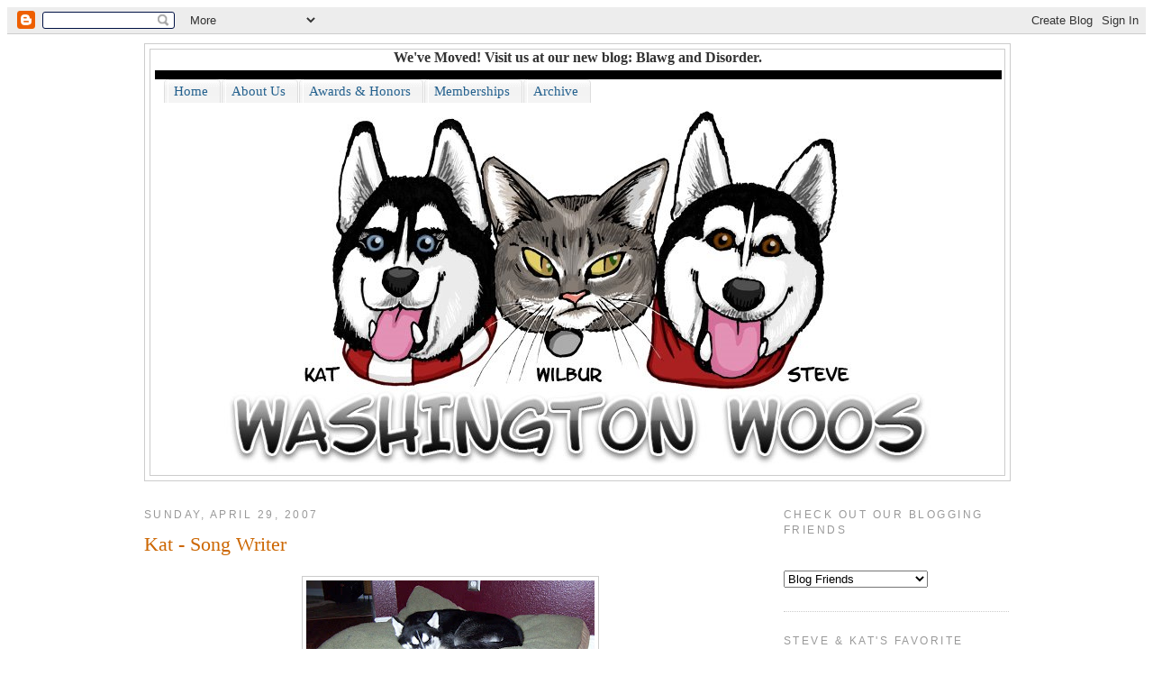

--- FILE ---
content_type: text/html; charset=UTF-8
request_url: https://stevekatwilbur.blogspot.com/2007/04/kat-song-writer.html
body_size: 16921
content:
<!DOCTYPE html>
<html dir='ltr' xmlns='http://www.w3.org/1999/xhtml' xmlns:b='http://www.google.com/2005/gml/b' xmlns:data='http://www.google.com/2005/gml/data' xmlns:expr='http://www.google.com/2005/gml/expr'>
<head>
<link href='https://www.blogger.com/static/v1/widgets/2944754296-widget_css_bundle.css' rel='stylesheet' type='text/css'/>
<meta content='text/html; charset=UTF-8' http-equiv='Content-Type'/>
<meta content='blogger' name='generator'/>
<link href='https://stevekatwilbur.blogspot.com/favicon.ico' rel='icon' type='image/x-icon'/>
<link href='http://stevekatwilbur.blogspot.com/2007/04/kat-song-writer.html' rel='canonical'/>
<link rel="alternate" type="application/atom+xml" title="Washington Woos - Atom" href="https://stevekatwilbur.blogspot.com/feeds/posts/default" />
<link rel="alternate" type="application/rss+xml" title="Washington Woos - RSS" href="https://stevekatwilbur.blogspot.com/feeds/posts/default?alt=rss" />
<link rel="service.post" type="application/atom+xml" title="Washington Woos - Atom" href="https://www.blogger.com/feeds/622644858556077133/posts/default" />

<link rel="alternate" type="application/atom+xml" title="Washington Woos - Atom" href="https://stevekatwilbur.blogspot.com/feeds/7220851280568111957/comments/default" />
<!--Can't find substitution for tag [blog.ieCssRetrofitLinks]-->
<link href='https://blogger.googleusercontent.com/img/b/R29vZ2xl/AVvXsEhT467thIhii9RADhCXgMbLsRh8VkHk89qdwSgg2UKfPDpBLChyphenhyphenhPbuA68us2UrG7bm7iOnTfc0o99P9cs1ZD9J-wZ_rXy7cdfVjpf2Tn6JxWINeQvzjOnnpUySLYpoGbYCfW7p1KzETv8/s320/100_1347_crop.JPG' rel='image_src'/>
<meta content='http://stevekatwilbur.blogspot.com/2007/04/kat-song-writer.html' property='og:url'/>
<meta content='Kat - Song Writer' property='og:title'/>
<meta content='Sometimes Mom and Dad put me in my kennel during the day on the weekends. That makes me really mad because weekends are supposed to be the t...' property='og:description'/>
<meta content='https://blogger.googleusercontent.com/img/b/R29vZ2xl/AVvXsEhT467thIhii9RADhCXgMbLsRh8VkHk89qdwSgg2UKfPDpBLChyphenhyphenhPbuA68us2UrG7bm7iOnTfc0o99P9cs1ZD9J-wZ_rXy7cdfVjpf2Tn6JxWINeQvzjOnnpUySLYpoGbYCfW7p1KzETv8/w1200-h630-p-k-no-nu/100_1347_crop.JPG' property='og:image'/>
<title>Washington Woos: Kat - Song Writer</title>
<style id='page-skin-1' type='text/css'><!--
/*
-----------------------------------------------
Blogger Template Style
Name:     Minima
Designer: Douglas Bowman
URL:      www.stopdesign.com
Date:     26 Feb 2004
Updated by: Blogger Team
----------------------------------------------- */
/* Variable definitions
====================
<Variable name="bgcolor" description="Page Background Color"
type="color" default="#fff">
<Variable name="textcolor" description="Text Color"
type="color" default="#333">
<Variable name="linkcolor" description="Link Color"
type="color" default="#58a">
<Variable name="pagetitlecolor" description="Blog Title Color"
type="color" default="#666">
<Variable name="descriptioncolor" description="Blog Description Color"
type="color" default="#999">
<Variable name="titlecolor" description="Post Title Color"
type="color" default="#c60">
<Variable name="bordercolor" description="Border Color"
type="color" default="#ccc">
<Variable name="sidebarcolor" description="Sidebar Title Color"
type="color" default="#999">
<Variable name="sidebartextcolor" description="Sidebar Text Color"
type="color" default="#666">
<Variable name="visitedlinkcolor" description="Visited Link Color"
type="color" default="#999">
<Variable name="bodyfont" description="Text Font"
type="font" default="normal normal 100% Georgia, Serif">
<Variable name="headerfont" description="Sidebar Title Font"
type="font"
default="normal normal 78% 'Trebuchet MS',Trebuchet,Arial,Verdana,Sans-serif">
<Variable name="pagetitlefont" description="Blog Title Font"
type="font"
default="normal normal 200% Georgia, Serif">
<Variable name="descriptionfont" description="Blog Description Font"
type="font"
default="normal normal 78% 'Trebuchet MS', Trebuchet, Arial, Verdana, Sans-serif">
<Variable name="postfooterfont" description="Post Footer Font"
type="font"
default="normal normal 78% 'Trebuchet MS', Trebuchet, Arial, Verdana, Sans-serif">
<Variable name="startSide" description="Side where text starts in blog language"
type="automatic" default="left">
<Variable name="endSide" description="Side where text ends in blog language"
type="automatic" default="right">
*/
<script type="text/javascript">
var gaJsHost = (("https:" == document.location.protocol) ? "https://ssl." : "http://www.");
document.write(unescape("%3Cscript src='" + gaJsHost + "google-analytics.com/ga.js' type='text/javascript'%3E%3C/script%3E"));
</script>
<script type="text/javascript">
try {
var pageTracker = _gat._getTracker("UA-15162781-1");
pageTracker._trackPageview();
} catch(err) {}</script>
/* Use this with templates/template-twocol.html */
body {
background:#ffffff;
margin:0;
color:#333333;
font:x-small Georgia Serif;
font-size/* */:/**/small;
font-size: /**/small;
text-align: center;
}
a:link {
color:#5588aa;
text-decoration:none;
}
a:visited {
color:#999999;
text-decoration:none;
}
a:hover {
color:#cc6600;
text-decoration:underline;
}
a img {
border-width:0;
}
/* Header
-----------------------------------------------
*/
#header-wrapper {
width:960px;
margin:0 auto 10px;
border:1px solid #cccccc;
}
#header-inner {
background-position: center;
margin-left: auto;
margin-right: auto;
}
#header {
margin: 5px;
border: 1px solid #cccccc;
text-align: center;
color:#333333;
}
#header h1 {
margin:5px 5px 0;
padding:15px 20px .25em;
line-height:1.2em;
text-transform:uppercase;
letter-spacing:.2em;
font: normal normal 200% Georgia, Serif;
}
#header a {
color:#333333;
text-decoration:none;
}
#header a:hover {
color:#333333;
}
#header .description {
margin:0 5px 5px;
padding:0 20px 15px;
max-width:700px;
text-transform:uppercase;
letter-spacing:.2em;
line-height: 1.4em;
font: normal normal 78% 'Trebuchet MS', Trebuchet, Arial, Verdana, Sans-serif;
color: #333333;
}
#header img {
margin-left: auto;
margin-right: auto;
}
/* Outer-Wrapper
----------------------------------------------- */
#outer-wrapper {
width: 960px;
margin:0 auto;
padding:10px;
text-align:left;
font: normal normal 100% Georgia, Serif;
}
#main-wrapper {
width: 680px;
float: left;
word-wrap: break-word; /* fix for long text breaking sidebar float in IE */
overflow: hidden;     /* fix for long non-text content breaking IE sidebar float */
}
#sidebar-wrapper {
width: 250px;
float: right;
word-wrap: break-word; /* fix for long text breaking sidebar float in IE */
overflow: hidden;      /* fix for long non-text content breaking IE sidebar float */
}
/* Headings
----------------------------------------------- */
h2 {
margin:1.5em 0 .75em;
font:normal normal 78% 'Trebuchet MS',Trebuchet,Arial,Verdana,Sans-serif;
line-height: 1.4em;
text-transform:uppercase;
letter-spacing:.2em;
color:#999999;
}
/* Posts
-----------------------------------------------
*/
h2.date-header {
margin:1.5em 0 .5em;
}
.post {
margin:.5em 0 1.5em;
border-bottom:1px dotted #cccccc;
padding-bottom:1.5em;
}
.post h3 {
margin:.25em 0 0;
padding:0 0 4px;
font-size:140%;
font-weight:normal;
line-height:1.4em;
color:#cc6600;
}
.post h3 a, .post h3 a:visited, .post h3 strong {
display:block;
text-decoration:none;
color:#cc6600;
font-weight:normal;
}
.post h3 strong, .post h3 a:hover {
color:#333333;
}
.post-body {
margin:0 0 .75em;
line-height:1.6em;
}
.post-body blockquote {
line-height:1.3em;
}
.post-footer {
margin: .75em 0;
color:#999999;
text-transform:uppercase;
letter-spacing:.1em;
font: normal normal 78% 'Trebuchet MS', Trebuchet, Arial, Verdana, Sans-serif;
line-height: 1.4em;
}
.comment-link {
margin-left:.6em;
}
.post img {
padding:4px;
border:1px solid #cccccc;
}
.post blockquote {
margin:1em 20px;
}
.post blockquote p {
margin:.75em 0;
}
/* Comments
----------------------------------------------- */
#comments h4 {
margin:1em 0;
font-weight: bold;
line-height: 1.4em;
text-transform:uppercase;
letter-spacing:.2em;
color: #999999;
}
#comments-block {
margin:1em 0 1.5em;
line-height:1.6em;
}
#comments-block .comment-author {
margin:.5em 0;
}
#comments-block .comment-body {
margin:.25em 0 0;
}
#comments-block .comment-footer {
margin:-.25em 0 2em;
line-height: 1.4em;
text-transform:uppercase;
letter-spacing:.1em;
}
#comments-block .comment-body p {
margin:0 0 .75em;
}
.deleted-comment {
font-style:italic;
color:gray;
}
#blog-pager-newer-link {
float: left;
}
#blog-pager-older-link {
float: right;
}
#blog-pager {
text-align: center;
}
.feed-links {
clear: both;
line-height: 2.5em;
}
/* Sidebar Content
----------------------------------------------- */
.sidebar {
color: #666666;
line-height: 1.5em;
}
.sidebar ul {
list-style:none;
margin:0 0 0;
padding:0 0 0;
}
.sidebar li {
margin:0;
padding-top:0;
padding-right:0;
padding-bottom:.25em;
padding-left:15px;
text-indent:-15px;
line-height:1.5em;
}
.sidebar .widget, .main .widget {
border-bottom:1px dotted #cccccc;
margin:0 0 1.5em;
padding:0 0 1.5em;
}
.main .Blog {
border-bottom-width: 0;
}
/* Profile
----------------------------------------------- */
.profile-img {
float: left;
margin-top: 0;
margin-right: 5px;
margin-bottom: 5px;
margin-left: 0;
padding: 4px;
border: 1px solid #cccccc;
}
.profile-data {
margin:0;
text-transform:uppercase;
letter-spacing:.1em;
font: normal normal 78% 'Trebuchet MS', Trebuchet, Arial, Verdana, Sans-serif;
color: #999999;
font-weight: bold;
line-height: 1.6em;
}
.profile-datablock {
margin:.5em 0 .5em;
}
.profile-textblock {
margin: 0.5em 0;
line-height: 1.6em;
}
.profile-link {
font: normal normal 78% 'Trebuchet MS', Trebuchet, Arial, Verdana, Sans-serif;
text-transform: uppercase;
letter-spacing: .1em;
}
/* Footer
----------------------------------------------- */
#footer {
width:660px;
clear:both;
margin:0 auto;
padding-top:15px;
line-height: 1.6em;
text-transform:uppercase;
letter-spacing:.1em;
text-align: center;
}

--></style>
<link href='https://www.blogger.com/dyn-css/authorization.css?targetBlogID=622644858556077133&amp;zx=1b44805c-31ec-4a1b-a770-7020d7aa470a' media='none' onload='if(media!=&#39;all&#39;)media=&#39;all&#39;' rel='stylesheet'/><noscript><link href='https://www.blogger.com/dyn-css/authorization.css?targetBlogID=622644858556077133&amp;zx=1b44805c-31ec-4a1b-a770-7020d7aa470a' rel='stylesheet'/></noscript>
<meta name='google-adsense-platform-account' content='ca-host-pub-1556223355139109'/>
<meta name='google-adsense-platform-domain' content='blogspot.com'/>

</head>
<body>
<div class='navbar section' id='navbar'><div class='widget Navbar' data-version='1' id='Navbar1'><script type="text/javascript">
    function setAttributeOnload(object, attribute, val) {
      if(window.addEventListener) {
        window.addEventListener('load',
          function(){ object[attribute] = val; }, false);
      } else {
        window.attachEvent('onload', function(){ object[attribute] = val; });
      }
    }
  </script>
<div id="navbar-iframe-container"></div>
<script type="text/javascript" src="https://apis.google.com/js/platform.js"></script>
<script type="text/javascript">
      gapi.load("gapi.iframes:gapi.iframes.style.bubble", function() {
        if (gapi.iframes && gapi.iframes.getContext) {
          gapi.iframes.getContext().openChild({
              url: 'https://www.blogger.com/navbar/622644858556077133?po\x3d7220851280568111957\x26origin\x3dhttps://stevekatwilbur.blogspot.com',
              where: document.getElementById("navbar-iframe-container"),
              id: "navbar-iframe"
          });
        }
      });
    </script><script type="text/javascript">
(function() {
var script = document.createElement('script');
script.type = 'text/javascript';
script.src = '//pagead2.googlesyndication.com/pagead/js/google_top_exp.js';
var head = document.getElementsByTagName('head')[0];
if (head) {
head.appendChild(script);
}})();
</script>
</div></div>
<div id='outer-wrapper'><div id='wrap2'>
<!-- skip links for text browsers -->
<span id='skiplinks' style='display:none;'>
<a href='#main'>skip to main </a> |
      <a href='#sidebar'>skip to sidebar</a>
</span>
<div id='header-wrapper'>
<div class='header section' id='header'><div class='widget Text' data-version='1' id='Text1'>
<div class='widget-content'>
<b>We've Moved! Visit us at our new blog: <a href="http://www.blawganddisorder.com/">Blawg and Disorder</a>.</b>
</div>
<div class='clear'></div>
</div><div class='widget HTML' data-version='1' id='HTML9'>
<div class='widget-content'>
<style type="text/css">
/*- Menu Tabs J--------------------------- */

    #tabsI {
      width:940px; 
      margin:5px 5px 0;
      background:#000;
      font-size:93%;
      line-height:normal;
      border-bottom:0px solid #24618E;
      }
    #tabsI ul {
      margin:0;
      padding:10px 10px 0 10px;
      list-style:none;
      }
    #tabsI li {
      display:inline;
      margin:0;
      padding:0;
      }
    #tabsI a {
      float:left;
      background:url(https://lh3.googleusercontent.com/blogger_img_proxy/AEn0k_sZaBOjIgpzk1oNv8YWYwTRakZQ_247zcTkZWjDwi0jJhPxAVKQ4D2BsHsrrn9Jy6q0T51ThDQk4Zl9u5KqVgTqEsTje-tNh-_SZJDYpCiGMY50Jucs6bnRIOY8dlyG39zesKwL0Qnb=s0-d) no-repeat left top;
      margin:0;
      padding:0 0 0 5px;
      text-decoration:none;
      }
    #tabsI a span {
      float:left;
      display:block;
      background:url(https://lh3.googleusercontent.com/blogger_img_proxy/AEn0k_vtYbJshqRU40vXIxvVkj_8xCcY8cUpddkgZ2LwYRnl8b-z64L5yujKRd0MNHKziDN6tFpM-9b1eZ9cZpLTBzKNKPGzSSRl5Q3TZzgM2x1uODzRoReybjLVRTnaPA2JXwgBaKeMA5wLGw=s0-d) no-repeat right top;
      padding:5px 15px 4px 6px;
      color:#24618E;
      }
    /* Commented Backslash Hack hides rule from IE5-Mac \*/
    #tabsI a span {float:none;}
    /* End IE5-Mac hack */
    #tabsI a:hover span {
      color:#FFF;
      }
    #tabsI a:hover {
      background-position:0% -42px;
      }
    #tabsI a:hover span {
      background-position:100% -42px;
      }
</style>
<div id="tabsI">
  <ul>
    <li><a href="http://stevekatwilbur.blogspot.com/" title="Home"><span>Home</span></a></li>
    <li><a href="http://stevekatwilbur.blogspot.com/2006/03/about-us.html" title="About Us"><span>About Us</span></a></li>
    <li><a href="http://stevekatwilbur.blogspot.com/2007/03/awards-and-honors.html" title="Awards & Honors"><span>Awards & Honors</span></a></li>
    <li><a href="http://stevekatwilbur.blogspot.com/2006/03/memberships.html" title="Memberships"><span>Memberships</span></a></li>
   <li><a href="http://stevekatwilbur.blogspot.com/2006/03/archive.html" title="Archive"><span>Archive</span></a></li>
  </ul>
</div>
</div>
<div class='clear'></div>
</div><div class='widget Header' data-version='1' id='Header1'>
<div id='header-inner'>
<a href='https://stevekatwilbur.blogspot.com/' style='display: block'>
<img alt="Washington Woos" height="413px; " id="Header1_headerimg" src="//3.bp.blogspot.com/_MiR7G7jlW7o/SdTKZa_r_3I/AAAAAAAACPk/HbFh8F-7Jrs/S960-R/woos-72+dpi.jpg" style="display: block" width="800px; ">
</a>
</div>
</div></div>
</div>
<div id='content-wrapper'>
<div id='crosscol-wrapper' style='text-align:center'>
<div class='crosscol no-items section' id='crosscol'></div>
</div>
<div id='main-wrapper'>
<div class='main section' id='main'><div class='widget Blog' data-version='1' id='Blog1'>
<div class='blog-posts hfeed'>

          <div class="date-outer">
        
<h2 class='date-header'><span>Sunday, April 29, 2007</span></h2>

          <div class="date-posts">
        
<div class='post-outer'>
<div class='post'>
<a name='7220851280568111957'></a>
<h3 class='post-title'>
<a href='https://stevekatwilbur.blogspot.com/2007/04/kat-song-writer.html'>Kat - Song Writer</a>
</h3>
<div class='post-header-line-1'></div>
<div class='post-body'>
<p><a href="https://blogger.googleusercontent.com/img/b/R29vZ2xl/AVvXsEhT467thIhii9RADhCXgMbLsRh8VkHk89qdwSgg2UKfPDpBLChyphenhyphenhPbuA68us2UrG7bm7iOnTfc0o99P9cs1ZD9J-wZ_rXy7cdfVjpf2Tn6JxWINeQvzjOnnpUySLYpoGbYCfW7p1KzETv8/s1600-h/100_1347_crop.JPG"><img alt="" border="0" id="BLOGGER_PHOTO_ID_5059035659558928178" src="https://blogger.googleusercontent.com/img/b/R29vZ2xl/AVvXsEhT467thIhii9RADhCXgMbLsRh8VkHk89qdwSgg2UKfPDpBLChyphenhyphenhPbuA68us2UrG7bm7iOnTfc0o99P9cs1ZD9J-wZ_rXy7cdfVjpf2Tn6JxWINeQvzjOnnpUySLYpoGbYCfW7p1KzETv8/s320/100_1347_crop.JPG" style="DISPLAY: block; MARGIN: 0px auto 10px; CURSOR: hand; TEXT-ALIGN: center" /></a><span style="font-family:georgia;">Sometimes Mom and Dad put me in my kennel during the day on the weekends. That makes me really mad because weekends are supposed to be the time they do nothing but what I want to do. I think when they say they are going to get groceries, they are actually doing other things that are fun, but they are doing them without me. Sometimes they leave the radio on for us to listen to while they are gone. On the radio, I heard this song by Carrie Underwood called "Before He Cheats". I thought it was a catchy tune, so I wrote my own song from inside my kennel about what I think Mom and Dad are doing and what <em>I</em> want to be doing in return. It's sung to the same music as the Carrie Underwood song.</span><br /><span style="font-family:georgia;"></span><br /><span style="font-family:georgia;">Kat</span><br /><span style="font-family:georgia;"></span><br /><br /><div align="center"><em><strong><span style="font-family:georgia;">Before They Leave</span></strong></em></div><div align="center"><em><span style="font-family:georgia;">By Katherine Olivia "Kat"</span></em></div><div align="center"> </div><div align="center"><span style="font-family:georgia;">Right now they&#8217;re probably at the movies</span></div><div align="center"><span style="font-family:georgia;">eating popcorn and not thinking of me.</span></div><div align="center"><span style="font-family:georgia;">Right now they&#8217;re probably shopping at Best Buy,</span></div><div align="center"><span style="font-family:georgia;">Instead of buying me treats at the really cool PetsMart.</span></div><div align="center"><span style="font-family:georgia;">Right now, they&#8217;re probably thinking how much I must love resting in my kennel,</span></div><div align="center"><span style="font-family:georgia;">but they don't know...</span></div><div align="center"></div><div align="center"><span style="font-family:georgia;"></span></div><div align="center"></div><div><br /></div><div align="center"><span style="font-family:georgia;">I stuck my paw out through the bars of that crappy little kennel they left me in,</span></div><div align="center"><span style="font-family:georgia;">opened the latch and began to show my thanks...</span></div><div align="center"><span style="font-family:georgia;">I jumped on their bed and relieved myself,</span></div><div align="center"><span style="font-family:georgia;">Chased the cat all around the house...</span></div><div align="center"><span style="font-family:georgia;">maybe next time they'll think before they leave.</span></div><div><br /></div><div align="center"></div><div align="center"><span style="font-family:georgia;"></span></div><div align="center"></div><div align="center"><span style="font-family:georgia;">Right now, they're probably in the drive-thru,</span></div><div align="center"><span style="font-family:georgia;">ordering a combo at that Chick-Fil-A place,</span></div><div align="center"><span style="font-family:georgia;">Right now, they&#8217;re probably thinking "Bike ride"</span></div><div align="center"><span style="font-family:georgia;">But never mind, because they&#8217;re too tired and lazy,</span></div><div align="center"><span style="font-family:georgia;">Right now, they could have taken me to day camp</span></div><div align="center"><span style="font-family:georgia;">Instead of leaving me at home to go crazy..</span></div><div align="center"><span style="font-family:georgia;">And they don't know...</span></div><div align="center"></div><div align="center"><span style="font-family:georgia;"></span></div><div align="center"></div><div><br /></div><div align="center"><span style="font-family:georgia;">I dug my paws into the dirt of their pretty little well-kept green backyard,</span></div><div align="center"><span style="font-family:georgia;">carved my name into their leather couch...</span></div><div align="center"><span style="font-family:georgia;">I left big, stinky piles throughout the house,</span></div><div align="center"><span style="font-family:georgia;">chewed holes in all their shoes...</span></div><div align="center"><span style="font-family:georgia;">maybe next time they'll think before they leave.</span></div><div><br /></div><div align="center"></div><div align="center"><span style="font-family:georgia;"></span></div><div align="center"></div><div align="center"><span style="font-family:georgia;">I might've saved a little trouble for the next pup,</span></div><div align="center"><span style="font-family:georgia;">cause the next time that they leave...</span></div><div align="center"><span style="font-family:georgia;">Oh you know they won&#8217;t forget me!</span></div><div align="center"><span style="font-family:georgia;">No, no... Not me...</span></div><div align="center"></div><div align="center"><span style="font-family:georgia;"></span></div><div align="center"></div><div><br /></div><div align="center"><span style="font-family:georgia;">I stuffed my face into the trash hidden in pantry because of me,</span></div><div align="center"><span style="font-family:georgia;">Spread it all over the living room...</span></div><div align="center"><span style="font-family:georgia;">I dumped the dog food all over the floor,</span></div><div align="center"><span style="font-family:georgia;">then clawed up the door...</span></div><div align="center"><span style="font-family:georgia;">maybe next time they'll think before they leave.</span></div><div align="center"><span style="font-family:georgia;">Woo... Maybe next time they'll think... to take me please...</span></div><div align="center"></div><div align="center"><br /><span style="font-family:georgia;">woooo... take me please...</span></div><div align="center"><span style="font-family:georgia;">wooooo.</span></div></p>
<div style='clear: both;'></div>
</div>
<div class='post-footer'>
<p class='post-footer-line post-footer-line-1'><span class='post-author'>
Posted by
Steve, Kat, &amp; Wilbur
</span>
<span class='post-timestamp'>
at
<a class='timestamp-link' href='https://stevekatwilbur.blogspot.com/2007/04/kat-song-writer.html' title='permanent link'>6:51&#8239;PM</a>
</span>
<span class='post-comment-link'>
</span>
<span class='post-icons'>
<span class='item-action'>
<a href='https://www.blogger.com/email-post/622644858556077133/7220851280568111957' title='Email Post'>
<span class='email-post-icon'>&#160;</span>
</a>
</span>
<span class='item-control blog-admin pid-417378655'>
<a href='https://www.blogger.com/post-edit.g?blogID=622644858556077133&postID=7220851280568111957&from=pencil' title='Edit Post'>
<img alt='' class='icon-action' height='18' src='https://resources.blogblog.com/img/icon18_edit_allbkg.gif' width='18'/>
</a>
</span>
</span>
</p>
<p class='post-footer-line post-footer-line-2'><span class='post-labels'>
</span>
</p>
<p class='post-footer-line post-footer-line-3'></p>
</div>
</div>
<div class='comments' id='comments'>
<a name='comments'></a>
<h4>8 comments:</h4>
<div id='Blog1_comments-block-wrapper'>
<dl class='avatar-comment-indent' id='comments-block'>
<dt class='comment-author ' id='c2469058270955482451'>
<a name='c2469058270955482451'></a>
<div class="avatar-image-container vcard"><span dir="ltr"><a href="https://www.blogger.com/profile/17797439400411995625" target="" rel="nofollow" onclick="" class="avatar-hovercard" id="av-2469058270955482451-17797439400411995625"><img src="https://resources.blogblog.com/img/blank.gif" width="35" height="35" class="delayLoad" style="display: none;" longdesc="//4.bp.blogspot.com/_Bqivle85MiQ/SXqefHfjhbI/AAAAAAAAAD4/KCFRuTGlpEQ/S45-s35/Thorlyingonmyfoot.jpg" alt="" title="Thor">

<noscript><img src="//4.bp.blogspot.com/_Bqivle85MiQ/SXqefHfjhbI/AAAAAAAAAD4/KCFRuTGlpEQ/S45-s35/Thorlyingonmyfoot.jpg" width="35" height="35" class="photo" alt=""></noscript></a></span></div>
<a href='https://www.blogger.com/profile/17797439400411995625' rel='nofollow'>Thor</a>
said...
</dt>
<dd class='comment-body' id='Blog1_cmt-2469058270955482451'>
<p>
Great song, Kat! My mom likes the Carrie Underwood version, but I think yours is ever so much better! They should have an American Idol for us!
</p>
</dd>
<dd class='comment-footer'>
<span class='comment-timestamp'>
<a href='https://stevekatwilbur.blogspot.com/2007/04/kat-song-writer.html?showComment=1177914480000#c2469058270955482451' title='comment permalink'>
April 29, 2007 at 11:28:00&#8239;PM PDT
</a>
<span class='item-control blog-admin pid-2051677586'>
<a class='comment-delete' href='https://www.blogger.com/comment/delete/622644858556077133/2469058270955482451' title='Delete Comment'>
<img src='https://resources.blogblog.com/img/icon_delete13.gif'/>
</a>
</span>
</span>
</dd>
<dt class='comment-author ' id='c907670816185500956'>
<a name='c907670816185500956'></a>
<div class="avatar-image-container avatar-stock"><span dir="ltr"><img src="//resources.blogblog.com/img/blank.gif" width="35" height="35" alt="" title="Anonymous">

</span></div>
Anonymous
said...
</dt>
<dd class='comment-body' id='Blog1_cmt-907670816185500956'>
<p>
ha roo ha roo ha roo --- I am really rolling all over the floor laughing my butt off!  Kat, you are so DARN talented!!!  I just love it :)<BR/>Hugs, Sitka<BR/><BR/>P.S.  Mom helped me make some of those yummie cookies that you sent to me.  WHEW!  They are awesome!  I am totally hooked!
</p>
</dd>
<dd class='comment-footer'>
<span class='comment-timestamp'>
<a href='https://stevekatwilbur.blogspot.com/2007/04/kat-song-writer.html?showComment=1177937940000#c907670816185500956' title='comment permalink'>
April 30, 2007 at 5:59:00&#8239;AM PDT
</a>
<span class='item-control blog-admin pid-1726853074'>
<a class='comment-delete' href='https://www.blogger.com/comment/delete/622644858556077133/907670816185500956' title='Delete Comment'>
<img src='https://resources.blogblog.com/img/icon_delete13.gif'/>
</a>
</span>
</span>
</dd>
<dt class='comment-author ' id='c7964882505177858438'>
<a name='c7964882505177858438'></a>
<div class="avatar-image-container vcard"><span dir="ltr"><a href="https://www.blogger.com/profile/02323441265904949898" target="" rel="nofollow" onclick="" class="avatar-hovercard" id="av-7964882505177858438-02323441265904949898"><img src="https://resources.blogblog.com/img/blank.gif" width="35" height="35" class="delayLoad" style="display: none;" longdesc="//blogger.googleusercontent.com/img/b/R29vZ2xl/AVvXsEhq0FvpgdmKltLWVXEedv11bvcRu3WdSI29JstVKm6_G9AC3Cs-Gv0gHPgI7dCnE3F_r9p-hw-CNhSSVYi2ysqy7PXe6gaySuBPkJre_s3y4phJhtzc_aePTuZY42goZA/s45-c/009.JPG" alt="" title="Sooky">

<noscript><img src="//blogger.googleusercontent.com/img/b/R29vZ2xl/AVvXsEhq0FvpgdmKltLWVXEedv11bvcRu3WdSI29JstVKm6_G9AC3Cs-Gv0gHPgI7dCnE3F_r9p-hw-CNhSSVYi2ysqy7PXe6gaySuBPkJre_s3y4phJhtzc_aePTuZY42goZA/s45-c/009.JPG" width="35" height="35" class="photo" alt=""></noscript></a></span></div>
<a href='https://www.blogger.com/profile/02323441265904949898' rel='nofollow'>Sooky</a>
said...
</dt>
<dd class='comment-body' id='Blog1_cmt-7964882505177858438'>
<p>
That is a great song Kat, I like your version much better. Hope they don't forget you next time they leave.<BR/>Sooky
</p>
</dd>
<dd class='comment-footer'>
<span class='comment-timestamp'>
<a href='https://stevekatwilbur.blogspot.com/2007/04/kat-song-writer.html?showComment=1177941540000#c7964882505177858438' title='comment permalink'>
April 30, 2007 at 6:59:00&#8239;AM PDT
</a>
<span class='item-control blog-admin pid-1703821148'>
<a class='comment-delete' href='https://www.blogger.com/comment/delete/622644858556077133/7964882505177858438' title='Delete Comment'>
<img src='https://resources.blogblog.com/img/icon_delete13.gif'/>
</a>
</span>
</span>
</dd>
<dt class='comment-author ' id='c5754027103552241160'>
<a name='c5754027103552241160'></a>
<div class="avatar-image-container vcard"><span dir="ltr"><a href="https://www.blogger.com/profile/00619400966250336526" target="" rel="nofollow" onclick="" class="avatar-hovercard" id="av-5754027103552241160-00619400966250336526"><img src="https://resources.blogblog.com/img/blank.gif" width="35" height="35" class="delayLoad" style="display: none;" longdesc="//1.bp.blogspot.com/_aoJNkRtN_E4/SXpnMST7ZVI/AAAAAAAAA0M/hpdgGnVs6_M/S45-s35/gse_multipart6946.jpg" alt="" title="Marley">

<noscript><img src="//1.bp.blogspot.com/_aoJNkRtN_E4/SXpnMST7ZVI/AAAAAAAAA0M/hpdgGnVs6_M/S45-s35/gse_multipart6946.jpg" width="35" height="35" class="photo" alt=""></noscript></a></span></div>
<a href='https://www.blogger.com/profile/00619400966250336526' rel='nofollow'>Marley</a>
said...
</dt>
<dd class='comment-body' id='Blog1_cmt-5754027103552241160'>
<p>
Kat, I'm going to print that song out and post it to the stupid humans' magic cold box.  It really speaks to my heart!  You are so talented!
</p>
</dd>
<dd class='comment-footer'>
<span class='comment-timestamp'>
<a href='https://stevekatwilbur.blogspot.com/2007/04/kat-song-writer.html?showComment=1177962780000#c5754027103552241160' title='comment permalink'>
April 30, 2007 at 12:53:00&#8239;PM PDT
</a>
<span class='item-control blog-admin pid-286875142'>
<a class='comment-delete' href='https://www.blogger.com/comment/delete/622644858556077133/5754027103552241160' title='Delete Comment'>
<img src='https://resources.blogblog.com/img/icon_delete13.gif'/>
</a>
</span>
</span>
</dd>
<dt class='comment-author ' id='c3504589684988464728'>
<a name='c3504589684988464728'></a>
<div class="avatar-image-container vcard"><span dir="ltr"><a href="https://www.blogger.com/profile/09021828658299037935" target="" rel="nofollow" onclick="" class="avatar-hovercard" id="av-3504589684988464728-09021828658299037935"><img src="https://resources.blogblog.com/img/blank.gif" width="35" height="35" class="delayLoad" style="display: none;" longdesc="//blogger.googleusercontent.com/img/b/R29vZ2xl/AVvXsEj9i2-p5pxH-s7fF__IFw0qP0chkJqvqbLplGXd2puCqJ2OOTwmuW-tKUwqsGUohLuiwdEwqf8af_OF1W3-HOmCJAnRS0_qjMhdwh7ryUH_awnhiwGc6sn8SsAe0eh_0Q/s45-c/daily-echo-blacksquare-logo.jpg" alt="" title="The Daily Echo">

<noscript><img src="//blogger.googleusercontent.com/img/b/R29vZ2xl/AVvXsEj9i2-p5pxH-s7fF__IFw0qP0chkJqvqbLplGXd2puCqJ2OOTwmuW-tKUwqsGUohLuiwdEwqf8af_OF1W3-HOmCJAnRS0_qjMhdwh7ryUH_awnhiwGc6sn8SsAe0eh_0Q/s45-c/daily-echo-blacksquare-logo.jpg" width="35" height="35" class="photo" alt=""></noscript></a></span></div>
<a href='https://www.blogger.com/profile/09021828658299037935' rel='nofollow'>The Daily Echo</a>
said...
</dt>
<dd class='comment-body' id='Blog1_cmt-3504589684988464728'>
<p>
Oh Kat! You're very talented!  You need an agent. I like your poofy bed.<BR/><BR/>                ECHO
</p>
</dd>
<dd class='comment-footer'>
<span class='comment-timestamp'>
<a href='https://stevekatwilbur.blogspot.com/2007/04/kat-song-writer.html?showComment=1177970640000#c3504589684988464728' title='comment permalink'>
April 30, 2007 at 3:04:00&#8239;PM PDT
</a>
<span class='item-control blog-admin pid-29937650'>
<a class='comment-delete' href='https://www.blogger.com/comment/delete/622644858556077133/3504589684988464728' title='Delete Comment'>
<img src='https://resources.blogblog.com/img/icon_delete13.gif'/>
</a>
</span>
</span>
</dd>
<dt class='comment-author ' id='c3478872192642976432'>
<a name='c3478872192642976432'></a>
<div class="avatar-image-container vcard"><span dir="ltr"><a href="https://www.blogger.com/profile/13669150640211277224" target="" rel="nofollow" onclick="" class="avatar-hovercard" id="av-3478872192642976432-13669150640211277224"><img src="https://resources.blogblog.com/img/blank.gif" width="35" height="35" class="delayLoad" style="display: none;" longdesc="//3.bp.blogspot.com/_BqUOMlbUZ8I/SfTdNT-TmHI/AAAAAAAACBg/l-S_xmbwZe0/S45-s35/KH%2Bxmas.JPG" alt="" title="Khady Lynn">

<noscript><img src="//3.bp.blogspot.com/_BqUOMlbUZ8I/SfTdNT-TmHI/AAAAAAAACBg/l-S_xmbwZe0/S45-s35/KH%2Bxmas.JPG" width="35" height="35" class="photo" alt=""></noscript></a></span></div>
<a href='https://www.blogger.com/profile/13669150640211277224' rel='nofollow'>Khady Lynn</a>
said...
</dt>
<dd class='comment-body' id='Blog1_cmt-3478872192642976432'>
<p>
Wow!  Great version!  I smell a grammy cracker award!<BR/><BR/>Holly
</p>
</dd>
<dd class='comment-footer'>
<span class='comment-timestamp'>
<a href='https://stevekatwilbur.blogspot.com/2007/04/kat-song-writer.html?showComment=1177989000000#c3478872192642976432' title='comment permalink'>
April 30, 2007 at 8:10:00&#8239;PM PDT
</a>
<span class='item-control blog-admin pid-646717041'>
<a class='comment-delete' href='https://www.blogger.com/comment/delete/622644858556077133/3478872192642976432' title='Delete Comment'>
<img src='https://resources.blogblog.com/img/icon_delete13.gif'/>
</a>
</span>
</span>
</dd>
<dt class='comment-author ' id='c1351076290450615613'>
<a name='c1351076290450615613'></a>
<div class="avatar-image-container vcard"><span dir="ltr"><a href="https://www.blogger.com/profile/09434217633545354915" target="" rel="nofollow" onclick="" class="avatar-hovercard" id="av-1351076290450615613-09434217633545354915"><img src="https://resources.blogblog.com/img/blank.gif" width="35" height="35" class="delayLoad" style="display: none;" longdesc="//blogger.googleusercontent.com/img/b/R29vZ2xl/AVvXsEgQNCEiOnZzCE1JnrInbDOvgfC3PGrPgp7V84y5NDgQF93dU_x4ZetJPFnEbvlSO0F-hIwUB3DaeyjJhRGATK9qkV7RhPd_EcnuOhta7Dci8qTy0AVTu_04K6swM8qbvw/s45-c/samlarger.jpg" alt="" title="Lisa">

<noscript><img src="//blogger.googleusercontent.com/img/b/R29vZ2xl/AVvXsEgQNCEiOnZzCE1JnrInbDOvgfC3PGrPgp7V84y5NDgQF93dU_x4ZetJPFnEbvlSO0F-hIwUB3DaeyjJhRGATK9qkV7RhPd_EcnuOhta7Dci8qTy0AVTu_04K6swM8qbvw/s45-c/samlarger.jpg" width="35" height="35" class="photo" alt=""></noscript></a></span></div>
<a href='https://www.blogger.com/profile/09434217633545354915' rel='nofollow'>Lisa</a>
said...
</dt>
<dd class='comment-body' id='Blog1_cmt-1351076290450615613'>
<p>
I heard Carrie's version on the radio this morning and thought of you, Kat.  I like your version better.
</p>
</dd>
<dd class='comment-footer'>
<span class='comment-timestamp'>
<a href='https://stevekatwilbur.blogspot.com/2007/04/kat-song-writer.html?showComment=1178074920000#c1351076290450615613' title='comment permalink'>
May 1, 2007 at 8:02:00&#8239;PM PDT
</a>
<span class='item-control blog-admin pid-238840782'>
<a class='comment-delete' href='https://www.blogger.com/comment/delete/622644858556077133/1351076290450615613' title='Delete Comment'>
<img src='https://resources.blogblog.com/img/icon_delete13.gif'/>
</a>
</span>
</span>
</dd>
<dt class='comment-author ' id='c776387002129820589'>
<a name='c776387002129820589'></a>
<div class="avatar-image-container vcard"><span dir="ltr"><a href="https://www.blogger.com/profile/12430214230146328389" target="" rel="nofollow" onclick="" class="avatar-hovercard" id="av-776387002129820589-12430214230146328389"><img src="https://resources.blogblog.com/img/blank.gif" width="35" height="35" class="delayLoad" style="display: none;" longdesc="//blogger.googleusercontent.com/img/b/R29vZ2xl/AVvXsEge3I6ctx5dw_5wwGHR9Dey17dIXKpYhuNOE-kkM2_ZZjfJpoBroZGMNDv6TwMOma1N4-lU0nYaW_Z2TBNtv7QADAZQzSqJ4MIdbujUNZZr1ElvC53HD5EHxfcsI36WEA/s45-c/IMG_5751MagsRagnar.jpeg" alt="" title="The Army of Four">

<noscript><img src="//blogger.googleusercontent.com/img/b/R29vZ2xl/AVvXsEge3I6ctx5dw_5wwGHR9Dey17dIXKpYhuNOE-kkM2_ZZjfJpoBroZGMNDv6TwMOma1N4-lU0nYaW_Z2TBNtv7QADAZQzSqJ4MIdbujUNZZr1ElvC53HD5EHxfcsI36WEA/s45-c/IMG_5751MagsRagnar.jpeg" width="35" height="35" class="photo" alt=""></noscript></a></span></div>
<a href='https://www.blogger.com/profile/12430214230146328389' rel='nofollow'>The Army of Four</a>
said...
</dt>
<dd class='comment-body' id='Blog1_cmt-776387002129820589'>
<p>
Kat, you are one TALENTED pup!  I love this song. I've never heard that biped's version, but yours is PERFECT!!!!  <BR/>Luv,<BR/>Dave
</p>
</dd>
<dd class='comment-footer'>
<span class='comment-timestamp'>
<a href='https://stevekatwilbur.blogspot.com/2007/04/kat-song-writer.html?showComment=1178151600000#c776387002129820589' title='comment permalink'>
May 2, 2007 at 5:20:00&#8239;PM PDT
</a>
<span class='item-control blog-admin pid-1597957983'>
<a class='comment-delete' href='https://www.blogger.com/comment/delete/622644858556077133/776387002129820589' title='Delete Comment'>
<img src='https://resources.blogblog.com/img/icon_delete13.gif'/>
</a>
</span>
</span>
</dd>
</dl>
</div>
<p class='comment-footer'>
<a href='https://www.blogger.com/comment/fullpage/post/622644858556077133/7220851280568111957' onclick='javascript:window.open(this.href, "bloggerPopup", "toolbar=0,location=0,statusbar=1,menubar=0,scrollbars=yes,width=640,height=500"); return false;'>Post a Comment</a>
</p>
</div>
</div>

        </div></div>
      
</div>
<div class='blog-pager' id='blog-pager'>
<span id='blog-pager-newer-link'>
<a class='blog-pager-newer-link' href='https://stevekatwilbur.blogspot.com/2007/05/easy-cheese.html' id='Blog1_blog-pager-newer-link' title='Newer Post'>Newer Post</a>
</span>
<span id='blog-pager-older-link'>
<a class='blog-pager-older-link' href='https://stevekatwilbur.blogspot.com/2007/04/hound-dog-hustle.html' id='Blog1_blog-pager-older-link' title='Older Post'>Older Post</a>
</span>
<a class='home-link' href='https://stevekatwilbur.blogspot.com/'>Home</a>
</div>
<div class='clear'></div>
<div class='post-feeds'>
<div class='feed-links'>
Subscribe to:
<a class='feed-link' href='https://stevekatwilbur.blogspot.com/feeds/7220851280568111957/comments/default' target='_blank' type='application/atom+xml'>Post Comments (Atom)</a>
</div>
</div>
</div></div>
</div>
<div id='sidebar-wrapper'>
<div class='sidebar section' id='sidebar'><div class='widget HTML' data-version='1' id='HTML1'>
<h2 class='title'>Check Out Our Blogging Friends</h2>
<div class='widget-content'>
<div class="widget-content"><br/><select onchange="window.open(this.options[this.selectedIndex].value,'_blank')" style="width: 160px;" name="menu" size="1"><option selected="selected" value="0"/>   Blog Friends <br/><option value="http://quincyandtristin.blogspot.com"/>A day in the life of a Mud Monster an a DWB<option value="http://indyscorner.blogspot.com/"/>A Husky's Life<br/><option value="http://ahuskyslifeforus.blogspot.com"/>A Husky's Life For Us<br/><option value="http://sibespot.blogspot.com"/>A Siberian View of the 'Verse<option value="http://tehyathebabydog.blogspot.com"/>Adventures of Tehya<option value="http://flurryandaja.blogspot.com"/>Adventures of Thunderbutt and Leadfoot<option value="http://altheasblog.blogspot.com"/>Althea's Blog<option value="http://armyoffourdigest.blogspot.com"/>Army of Four Digest<option value="http://bewarethebamonster.blogspot.com"/>Beware the Bamonster<option value="http://biloxisbluenomore.blogspot.com"/>Biloxi's Blue No More<option value="http://fivehappyhounds.blogspot.com"/>Brat Pack<option value="http://bumpasshounds.blogspot.com"/>Bumpass Hounds<option value="http://thechronicleofwoos.blogspot.com"/>Chronicle of Woos<option value="http://thekholwooadokrew.blogspot.com"/>Colorado Crew<option value="http://sscyber-sibes.blogspot.com"/>"Cyber-Sibes" Star and Jack...adventures in cyber-space<option value="http://cybersibes.blogspot.com"/>Cybersibes<option value="http://dazulsibes.blogspot.com"/>D'Azul Siberians<option value="http://dailyecho.blogspot.com"/>Daily Echo<option value="http://ferndoggle.blogspot.com"/>Dogs of Jackman Ave<option value="http://dogging-it.blogspot.com"/>Dogging It<option value="http://blog.dustydoodlesreporting.com"/>Dusty Doodles Reporting<option value="http://tashaeva.blogspot.com"/>Evalution<option value="http://forgetsitandstay.blogspot.com"/>Forget sit and stay<option value="http://gotchocolatemad.blogspot.com"/>GOT CHOCOLATE?<option value="http://hollyshouse5.blogspot.com"/>Holly's House<option value="http://howlinghope.blogspot.com"/>Hope Diaries<option value="http://siberianhuskymonster.blogspot.com"/>Howls of Diefenbaker, Future World Dominator<option value="http://hufflemawson.blogspot.com"/>Huffle Mawson, Explorer Cat<option value="http://huskydogblog.blogspot.com"/>Husky Dog Blog<option value="http://huskiesdomain.blogspot.com"/>Huskies Domain<option value="http://fofoworld.blogspot.com"/>It's a Fo Fo'd World Out There<option value="http://itsasibeslife.blogspot.com"/>It's a Sibe's Life<option value="http://jillscreatures.blogspot.com"/>Jill's Creatures<option value="http://kaylamaebe.blogspot.com"/>Kayla K and Maebe Baebe's World<option value="http://kapppack.blogspot.com"/>Kapp Pack<option value="http://kelseyandsmokey.blogspot.com"/>Kelsey and Smokey<option value="http://khyraskhorner.blogspot.com"/>Khyra's Khorner - Khome On By!<option value="http://macie-malechai.blogspot.com"/>Macie-Malechai<option value="http://themagicsleighdogs.blogspot.com"/>Magickal Tails<option value="http://marlsincharge.blogspot.com"/>Marls in Charge!<option value="http://piratemaverick.blogspot.com"/>Maverick The Pirate<option value="http://mayamariewindow.blogspot.com"/>MayaMarie-The Husky in the Window and her Sisters<option value="http://meeshkaworld.blogspot.com/"/>Meeshka's World<option value="http://grammiesk9s.blogspot.com"/>Moco Online<option value="http://moondancehuskiessleddogteam.blogspot.com"/>Moondance Huskies Sled Dog Team<option value="http://www.thethunderingherd.com/news"/>News of The Thundering Herd<option value="http://www.nwridgeback.com"/>NW Ridgeback<option value="http://outwithari.blogspot.com"/>Out With Ari: Life as a Canine Naturalist<option value="http://theozzball.blogspot.com"/>Ozzball-or Ozzie<option value="http://koovamyalovestory.blogspot.com"/>Painter Pack<option value="http://peanuts-thoughts.blogspot.com"/>Peanut's Thoughts<option value="http://princessshyla.blogspot.com"/>Princess Shyla<option value="http://puppyroyale.blogspot.com"/>Puppy Royale<option value="http://redsibesrule.blogspot.com"/>Red Sibes Rule<option value="http://gsdlife.blogspot.com"/>RockStar and Company<option value="http://sashaville.blogspot.com"/>Sashaville<option value="http://secretschnoodle.blogspot.com"/>Secret Schnoodle<option value="http://macondawgswife.blogspot.com"/>Sitka and Tia's Blawg<option value="http://maddoxtexas.blogspot.com"/>Sixteen White Paws<option value="http://sookyandrocky.blogspot.com"/>Sooky's Blog<option value="http://storyofhero.blogspot.com"/>Story of Hero<option value="http://bisbetica-denise.blogspot.com"/>Stoutino Inn & Foster Kennel<option value="http://summitthesuperblogginmal.blogspot.com"/>Summit the Super Bloggin' Mal<option value="http://teamhusky-princesummer.blogspot.com"/>Team Husky<option value="http://oceannstarz.blogspot.com"/>This Other Eden<option value="http://togothedog.blogspot.com"/>Togo the Dog<option value="http://wanderingspiritskennels.blogspot.com"/>Wandering Spirits Kennels<option value="http://www.waterdancedream.com"/>Waterdance<option value="http://furx4.blogspot.com"/>Webb Ranch<option value="http://koda06.blogspot.com"/>Wolf Howl<option value="http://sleddoggin.com/blogs/wolfmoonsleddog"/>Wolf Moon Dogsledding<option value="http://woosneighs-marlene.blogspot.com"/>Woos & Neighs - The Mullin Clan<option value="http://worldofturbo.blogspot.com"/>World of Turbo</select></div>
</div>
<div class='clear'></div>
</div><div class='widget HTML' data-version='1' id='HTML7'>
<h2 class='title'>Steve &amp; Kat&#39;s favorite treats:</h2>
<div class='widget-content'>
<a 
href="http://www.happyheartsdogcookies.com/home"><img border="0" alt="Happy Hearts Dog Cookies" src="https://lh3.googleusercontent.com/blogger_img_proxy/AEn0k_svUzLAcEIYm0_yQCs-UUUw-uPaN56YqIKDRyRNcRllzT-4R2P6AW6QVOc5W7OaQrJeyNQYYr0V7fTnW4WEYM_Mn9p3PyrcefWvLqwMpi2NlBzTPrggT3a-4CJrEDgh6YmfHg=s0-d"></a>
</div>
<div class='clear'></div>
</div><div class='widget HTML' data-version='1' id='HTML6'>
<h2 class='title'>Click the link to learn about our copyright restrictions</h2>
<div class='widget-content'>
<a href="http://www.dogswithblogs.com.au/copyrestrictions.htm">
<img alt="Copy Restriction" src="https://lh3.googleusercontent.com/blogger_img_proxy/AEn0k_ssIlCEvDnTTxpsYCYthT9uq7rG0ArGJnD3X4h522_uY6kmHbveSKe9TtFCakRbnaJB5iP-nx6qXox4FdvLi3AmMrJcmqCJ6OYWGwlrs7IoVoY=s0-d"></a>
</div>
<div class='clear'></div>
</div><div class='widget HTML' data-version='1' id='HTML10'>
<h2 class='title'>Dogs with Blogs News</h2>
<div class='widget-content'>
<object allownetworking="all" allowscriptaccess="always" allowfullscreen="true" type="application/x-shockwave-flash" id="" codebase="http://fpdownload.macromedia.com/pub/shockwave/cabs/flash/swflash.cab#version=7,0,0,0" width="200" height="318" align="middle" data="http://downloads.thespringbox.com/web/wrapper.php?file=RSS Reader.sbw"><param name="movie" value="//downloads.thespringbox.com/web/wrapper.php?file=RSS+Reader.sbw"><param name="flashvars" value="param=http%3A%2F%2Ffeeds.feedburner.com%2Fdwbnews&amp;param_style_borderColor=000000&amp;param_style_brandUrl=&amp;memberId=thespringbox" /><param name="quality" value="high" /><param name="wmode" value="transparent" /><param name="allowNetworking" value="all" /><param name="allowScriptAccess" value="always" /><param name="allowFullScreen" value="true" /><param name="bgColor" value="0x000000" /><embed bgcolor="0x000000" allownetworking="all" allowfullscreen="true" allowscriptaccess="always" src="//downloads.thespringbox.com/web/wrapper.php?file=RSS+Reader.sbw" flashvars="param=http%3A%2F%2Ffeeds.feedburner.com%2Fdwbnews&amp;param_style_borderColor=000000&amp;param_style_brandUrl=&amp;memberId=thespringbox" quality="high" wmode="transparent" width="200" height="318" align="middle" type="application/x-shockwave-flash" pluginspage="http://www.macromedia.com/go/getflashplayer"></embed></object><div style="font:11px/12px arial;width:200px;margin-top:2px;"><a href="http://www.springwidgets.com/widgetize/23/?param=http%3A%2F%2Ffeeds.feedburner.com%2Fdwbnews&amp;param_style_borderColor=000000&amp;param_style_brandUrl=&amp;width=200&height=318" target="_blank">Get this widget!</a></div>
</div>
<div class='clear'></div>
</div><div class='widget HTML' data-version='1' id='HTML4'>
<h2 class='title'>Kat's Crazy Kitchen</h2>
<div class='widget-content'>
<div class="widget-content"><br /><select onchange="window.open(this.options[this.selectedIndex].value,'_blank')" style="width: 160px;" name="menu" size="1"><option selected value="0" />   Recipes<br /><option value="http://stevekatwilbur.blogspot.com/2009/03/banana-bones.html" />Banana Bones<option value="http://stevekatwilbur.blogspot.com/2009/01/4cs-canine-chocolate-chip-cookies.html" />Canine Choco Chip Cookies<br /><option value="http://stevekatwilbur.blogspot.com/2010/02/new-york-style-pretzel-bones.html" />New York Style Pretzel Bones<br /><option value="http://stevekatwilbur.blogspot.com/2008/07/how-to-make-wooscotti.html" />Wooscotti, Part 1<br /><option value="http://stevekatwilbur.blogspot.com/2008/07/wooscotti-continued.html" />Wooscotti, Part 2</select></div>
</div>
<div class='clear'></div>
</div><div class='widget HTML' data-version='1' id='HTML2'>
<h2 class='title'>Our favorite links</h2>
<div class='widget-content'>
<div class="widget-content"><br /><select onchange="window.open(this.options[this.selectedIndex].value,'_blank')" style="width: 160px;" name="menu" size="1"><option selected value="0" />   Favorites <br /><option value="http://www.adoptahusky.org/" />Adopt a Husky of Dallas<option value="http://www.catswithblogs.org/" />Cats with Blogs<br /><option value="http://citydogmagazine.blogspot.com/" />City Dog Blog<br /><option value="http://www.dogswithblogs.com.au/" />Dogs with Blogs<option value="http://www.furtheanimals.com/" />Fur the Animals<option value="http://huskyreview.blogspot.com/" />Husky Review<option value="http://sos-srf.org/" />Save Our Siberians</select></div>
</div>
<div class='clear'></div>
</div><div class='widget BlogArchive' data-version='1' id='BlogArchive1'>
<h2>Blog Archive</h2>
<div class='widget-content'>
<div id='ArchiveList'>
<div id='BlogArchive1_ArchiveList'>
<ul class='hierarchy'>
<li class='archivedate collapsed'>
<a class='toggle' href='javascript:void(0)'>
<span class='zippy'>

        &#9658;&#160;
      
</span>
</a>
<a class='post-count-link' href='https://stevekatwilbur.blogspot.com/2010/'>
2010
</a>
<span class='post-count' dir='ltr'>(55)</span>
<ul class='hierarchy'>
<li class='archivedate collapsed'>
<a class='toggle' href='javascript:void(0)'>
<span class='zippy'>

        &#9658;&#160;
      
</span>
</a>
<a class='post-count-link' href='https://stevekatwilbur.blogspot.com/2010/08/'>
August
</a>
<span class='post-count' dir='ltr'>(12)</span>
</li>
</ul>
<ul class='hierarchy'>
<li class='archivedate collapsed'>
<a class='toggle' href='javascript:void(0)'>
<span class='zippy'>

        &#9658;&#160;
      
</span>
</a>
<a class='post-count-link' href='https://stevekatwilbur.blogspot.com/2010/07/'>
July
</a>
<span class='post-count' dir='ltr'>(6)</span>
</li>
</ul>
<ul class='hierarchy'>
<li class='archivedate collapsed'>
<a class='toggle' href='javascript:void(0)'>
<span class='zippy'>

        &#9658;&#160;
      
</span>
</a>
<a class='post-count-link' href='https://stevekatwilbur.blogspot.com/2010/06/'>
June
</a>
<span class='post-count' dir='ltr'>(6)</span>
</li>
</ul>
<ul class='hierarchy'>
<li class='archivedate collapsed'>
<a class='toggle' href='javascript:void(0)'>
<span class='zippy'>

        &#9658;&#160;
      
</span>
</a>
<a class='post-count-link' href='https://stevekatwilbur.blogspot.com/2010/05/'>
May
</a>
<span class='post-count' dir='ltr'>(7)</span>
</li>
</ul>
<ul class='hierarchy'>
<li class='archivedate collapsed'>
<a class='toggle' href='javascript:void(0)'>
<span class='zippy'>

        &#9658;&#160;
      
</span>
</a>
<a class='post-count-link' href='https://stevekatwilbur.blogspot.com/2010/04/'>
April
</a>
<span class='post-count' dir='ltr'>(4)</span>
</li>
</ul>
<ul class='hierarchy'>
<li class='archivedate collapsed'>
<a class='toggle' href='javascript:void(0)'>
<span class='zippy'>

        &#9658;&#160;
      
</span>
</a>
<a class='post-count-link' href='https://stevekatwilbur.blogspot.com/2010/03/'>
March
</a>
<span class='post-count' dir='ltr'>(7)</span>
</li>
</ul>
<ul class='hierarchy'>
<li class='archivedate collapsed'>
<a class='toggle' href='javascript:void(0)'>
<span class='zippy'>

        &#9658;&#160;
      
</span>
</a>
<a class='post-count-link' href='https://stevekatwilbur.blogspot.com/2010/02/'>
February
</a>
<span class='post-count' dir='ltr'>(11)</span>
</li>
</ul>
<ul class='hierarchy'>
<li class='archivedate collapsed'>
<a class='toggle' href='javascript:void(0)'>
<span class='zippy'>

        &#9658;&#160;
      
</span>
</a>
<a class='post-count-link' href='https://stevekatwilbur.blogspot.com/2010/01/'>
January
</a>
<span class='post-count' dir='ltr'>(2)</span>
</li>
</ul>
</li>
</ul>
<ul class='hierarchy'>
<li class='archivedate collapsed'>
<a class='toggle' href='javascript:void(0)'>
<span class='zippy'>

        &#9658;&#160;
      
</span>
</a>
<a class='post-count-link' href='https://stevekatwilbur.blogspot.com/2009/'>
2009
</a>
<span class='post-count' dir='ltr'>(136)</span>
<ul class='hierarchy'>
<li class='archivedate collapsed'>
<a class='toggle' href='javascript:void(0)'>
<span class='zippy'>

        &#9658;&#160;
      
</span>
</a>
<a class='post-count-link' href='https://stevekatwilbur.blogspot.com/2009/12/'>
December
</a>
<span class='post-count' dir='ltr'>(7)</span>
</li>
</ul>
<ul class='hierarchy'>
<li class='archivedate collapsed'>
<a class='toggle' href='javascript:void(0)'>
<span class='zippy'>

        &#9658;&#160;
      
</span>
</a>
<a class='post-count-link' href='https://stevekatwilbur.blogspot.com/2009/11/'>
November
</a>
<span class='post-count' dir='ltr'>(7)</span>
</li>
</ul>
<ul class='hierarchy'>
<li class='archivedate collapsed'>
<a class='toggle' href='javascript:void(0)'>
<span class='zippy'>

        &#9658;&#160;
      
</span>
</a>
<a class='post-count-link' href='https://stevekatwilbur.blogspot.com/2009/10/'>
October
</a>
<span class='post-count' dir='ltr'>(9)</span>
</li>
</ul>
<ul class='hierarchy'>
<li class='archivedate collapsed'>
<a class='toggle' href='javascript:void(0)'>
<span class='zippy'>

        &#9658;&#160;
      
</span>
</a>
<a class='post-count-link' href='https://stevekatwilbur.blogspot.com/2009/09/'>
September
</a>
<span class='post-count' dir='ltr'>(7)</span>
</li>
</ul>
<ul class='hierarchy'>
<li class='archivedate collapsed'>
<a class='toggle' href='javascript:void(0)'>
<span class='zippy'>

        &#9658;&#160;
      
</span>
</a>
<a class='post-count-link' href='https://stevekatwilbur.blogspot.com/2009/08/'>
August
</a>
<span class='post-count' dir='ltr'>(12)</span>
</li>
</ul>
<ul class='hierarchy'>
<li class='archivedate collapsed'>
<a class='toggle' href='javascript:void(0)'>
<span class='zippy'>

        &#9658;&#160;
      
</span>
</a>
<a class='post-count-link' href='https://stevekatwilbur.blogspot.com/2009/07/'>
July
</a>
<span class='post-count' dir='ltr'>(11)</span>
</li>
</ul>
<ul class='hierarchy'>
<li class='archivedate collapsed'>
<a class='toggle' href='javascript:void(0)'>
<span class='zippy'>

        &#9658;&#160;
      
</span>
</a>
<a class='post-count-link' href='https://stevekatwilbur.blogspot.com/2009/06/'>
June
</a>
<span class='post-count' dir='ltr'>(11)</span>
</li>
</ul>
<ul class='hierarchy'>
<li class='archivedate collapsed'>
<a class='toggle' href='javascript:void(0)'>
<span class='zippy'>

        &#9658;&#160;
      
</span>
</a>
<a class='post-count-link' href='https://stevekatwilbur.blogspot.com/2009/05/'>
May
</a>
<span class='post-count' dir='ltr'>(16)</span>
</li>
</ul>
<ul class='hierarchy'>
<li class='archivedate collapsed'>
<a class='toggle' href='javascript:void(0)'>
<span class='zippy'>

        &#9658;&#160;
      
</span>
</a>
<a class='post-count-link' href='https://stevekatwilbur.blogspot.com/2009/04/'>
April
</a>
<span class='post-count' dir='ltr'>(19)</span>
</li>
</ul>
<ul class='hierarchy'>
<li class='archivedate collapsed'>
<a class='toggle' href='javascript:void(0)'>
<span class='zippy'>

        &#9658;&#160;
      
</span>
</a>
<a class='post-count-link' href='https://stevekatwilbur.blogspot.com/2009/03/'>
March
</a>
<span class='post-count' dir='ltr'>(18)</span>
</li>
</ul>
<ul class='hierarchy'>
<li class='archivedate collapsed'>
<a class='toggle' href='javascript:void(0)'>
<span class='zippy'>

        &#9658;&#160;
      
</span>
</a>
<a class='post-count-link' href='https://stevekatwilbur.blogspot.com/2009/02/'>
February
</a>
<span class='post-count' dir='ltr'>(8)</span>
</li>
</ul>
<ul class='hierarchy'>
<li class='archivedate collapsed'>
<a class='toggle' href='javascript:void(0)'>
<span class='zippy'>

        &#9658;&#160;
      
</span>
</a>
<a class='post-count-link' href='https://stevekatwilbur.blogspot.com/2009/01/'>
January
</a>
<span class='post-count' dir='ltr'>(11)</span>
</li>
</ul>
</li>
</ul>
<ul class='hierarchy'>
<li class='archivedate collapsed'>
<a class='toggle' href='javascript:void(0)'>
<span class='zippy'>

        &#9658;&#160;
      
</span>
</a>
<a class='post-count-link' href='https://stevekatwilbur.blogspot.com/2008/'>
2008
</a>
<span class='post-count' dir='ltr'>(201)</span>
<ul class='hierarchy'>
<li class='archivedate collapsed'>
<a class='toggle' href='javascript:void(0)'>
<span class='zippy'>

        &#9658;&#160;
      
</span>
</a>
<a class='post-count-link' href='https://stevekatwilbur.blogspot.com/2008/12/'>
December
</a>
<span class='post-count' dir='ltr'>(17)</span>
</li>
</ul>
<ul class='hierarchy'>
<li class='archivedate collapsed'>
<a class='toggle' href='javascript:void(0)'>
<span class='zippy'>

        &#9658;&#160;
      
</span>
</a>
<a class='post-count-link' href='https://stevekatwilbur.blogspot.com/2008/11/'>
November
</a>
<span class='post-count' dir='ltr'>(11)</span>
</li>
</ul>
<ul class='hierarchy'>
<li class='archivedate collapsed'>
<a class='toggle' href='javascript:void(0)'>
<span class='zippy'>

        &#9658;&#160;
      
</span>
</a>
<a class='post-count-link' href='https://stevekatwilbur.blogspot.com/2008/10/'>
October
</a>
<span class='post-count' dir='ltr'>(12)</span>
</li>
</ul>
<ul class='hierarchy'>
<li class='archivedate collapsed'>
<a class='toggle' href='javascript:void(0)'>
<span class='zippy'>

        &#9658;&#160;
      
</span>
</a>
<a class='post-count-link' href='https://stevekatwilbur.blogspot.com/2008/09/'>
September
</a>
<span class='post-count' dir='ltr'>(15)</span>
</li>
</ul>
<ul class='hierarchy'>
<li class='archivedate collapsed'>
<a class='toggle' href='javascript:void(0)'>
<span class='zippy'>

        &#9658;&#160;
      
</span>
</a>
<a class='post-count-link' href='https://stevekatwilbur.blogspot.com/2008/08/'>
August
</a>
<span class='post-count' dir='ltr'>(16)</span>
</li>
</ul>
<ul class='hierarchy'>
<li class='archivedate collapsed'>
<a class='toggle' href='javascript:void(0)'>
<span class='zippy'>

        &#9658;&#160;
      
</span>
</a>
<a class='post-count-link' href='https://stevekatwilbur.blogspot.com/2008/07/'>
July
</a>
<span class='post-count' dir='ltr'>(71)</span>
</li>
</ul>
<ul class='hierarchy'>
<li class='archivedate collapsed'>
<a class='toggle' href='javascript:void(0)'>
<span class='zippy'>

        &#9658;&#160;
      
</span>
</a>
<a class='post-count-link' href='https://stevekatwilbur.blogspot.com/2008/06/'>
June
</a>
<span class='post-count' dir='ltr'>(10)</span>
</li>
</ul>
<ul class='hierarchy'>
<li class='archivedate collapsed'>
<a class='toggle' href='javascript:void(0)'>
<span class='zippy'>

        &#9658;&#160;
      
</span>
</a>
<a class='post-count-link' href='https://stevekatwilbur.blogspot.com/2008/05/'>
May
</a>
<span class='post-count' dir='ltr'>(13)</span>
</li>
</ul>
<ul class='hierarchy'>
<li class='archivedate collapsed'>
<a class='toggle' href='javascript:void(0)'>
<span class='zippy'>

        &#9658;&#160;
      
</span>
</a>
<a class='post-count-link' href='https://stevekatwilbur.blogspot.com/2008/04/'>
April
</a>
<span class='post-count' dir='ltr'>(6)</span>
</li>
</ul>
<ul class='hierarchy'>
<li class='archivedate collapsed'>
<a class='toggle' href='javascript:void(0)'>
<span class='zippy'>

        &#9658;&#160;
      
</span>
</a>
<a class='post-count-link' href='https://stevekatwilbur.blogspot.com/2008/03/'>
March
</a>
<span class='post-count' dir='ltr'>(5)</span>
</li>
</ul>
<ul class='hierarchy'>
<li class='archivedate collapsed'>
<a class='toggle' href='javascript:void(0)'>
<span class='zippy'>

        &#9658;&#160;
      
</span>
</a>
<a class='post-count-link' href='https://stevekatwilbur.blogspot.com/2008/02/'>
February
</a>
<span class='post-count' dir='ltr'>(15)</span>
</li>
</ul>
<ul class='hierarchy'>
<li class='archivedate collapsed'>
<a class='toggle' href='javascript:void(0)'>
<span class='zippy'>

        &#9658;&#160;
      
</span>
</a>
<a class='post-count-link' href='https://stevekatwilbur.blogspot.com/2008/01/'>
January
</a>
<span class='post-count' dir='ltr'>(10)</span>
</li>
</ul>
</li>
</ul>
<ul class='hierarchy'>
<li class='archivedate expanded'>
<a class='toggle' href='javascript:void(0)'>
<span class='zippy toggle-open'>

        &#9660;&#160;
      
</span>
</a>
<a class='post-count-link' href='https://stevekatwilbur.blogspot.com/2007/'>
2007
</a>
<span class='post-count' dir='ltr'>(239)</span>
<ul class='hierarchy'>
<li class='archivedate collapsed'>
<a class='toggle' href='javascript:void(0)'>
<span class='zippy'>

        &#9658;&#160;
      
</span>
</a>
<a class='post-count-link' href='https://stevekatwilbur.blogspot.com/2007/12/'>
December
</a>
<span class='post-count' dir='ltr'>(17)</span>
</li>
</ul>
<ul class='hierarchy'>
<li class='archivedate collapsed'>
<a class='toggle' href='javascript:void(0)'>
<span class='zippy'>

        &#9658;&#160;
      
</span>
</a>
<a class='post-count-link' href='https://stevekatwilbur.blogspot.com/2007/11/'>
November
</a>
<span class='post-count' dir='ltr'>(16)</span>
</li>
</ul>
<ul class='hierarchy'>
<li class='archivedate collapsed'>
<a class='toggle' href='javascript:void(0)'>
<span class='zippy'>

        &#9658;&#160;
      
</span>
</a>
<a class='post-count-link' href='https://stevekatwilbur.blogspot.com/2007/10/'>
October
</a>
<span class='post-count' dir='ltr'>(10)</span>
</li>
</ul>
<ul class='hierarchy'>
<li class='archivedate collapsed'>
<a class='toggle' href='javascript:void(0)'>
<span class='zippy'>

        &#9658;&#160;
      
</span>
</a>
<a class='post-count-link' href='https://stevekatwilbur.blogspot.com/2007/09/'>
September
</a>
<span class='post-count' dir='ltr'>(16)</span>
</li>
</ul>
<ul class='hierarchy'>
<li class='archivedate collapsed'>
<a class='toggle' href='javascript:void(0)'>
<span class='zippy'>

        &#9658;&#160;
      
</span>
</a>
<a class='post-count-link' href='https://stevekatwilbur.blogspot.com/2007/08/'>
August
</a>
<span class='post-count' dir='ltr'>(16)</span>
</li>
</ul>
<ul class='hierarchy'>
<li class='archivedate collapsed'>
<a class='toggle' href='javascript:void(0)'>
<span class='zippy'>

        &#9658;&#160;
      
</span>
</a>
<a class='post-count-link' href='https://stevekatwilbur.blogspot.com/2007/07/'>
July
</a>
<span class='post-count' dir='ltr'>(68)</span>
</li>
</ul>
<ul class='hierarchy'>
<li class='archivedate collapsed'>
<a class='toggle' href='javascript:void(0)'>
<span class='zippy'>

        &#9658;&#160;
      
</span>
</a>
<a class='post-count-link' href='https://stevekatwilbur.blogspot.com/2007/06/'>
June
</a>
<span class='post-count' dir='ltr'>(16)</span>
</li>
</ul>
<ul class='hierarchy'>
<li class='archivedate collapsed'>
<a class='toggle' href='javascript:void(0)'>
<span class='zippy'>

        &#9658;&#160;
      
</span>
</a>
<a class='post-count-link' href='https://stevekatwilbur.blogspot.com/2007/05/'>
May
</a>
<span class='post-count' dir='ltr'>(13)</span>
</li>
</ul>
<ul class='hierarchy'>
<li class='archivedate expanded'>
<a class='toggle' href='javascript:void(0)'>
<span class='zippy toggle-open'>

        &#9660;&#160;
      
</span>
</a>
<a class='post-count-link' href='https://stevekatwilbur.blogspot.com/2007/04/'>
April
</a>
<span class='post-count' dir='ltr'>(18)</span>
<ul class='posts'>
<li><a href='https://stevekatwilbur.blogspot.com/2007/04/kat-song-writer.html'>Kat - Song Writer</a></li>
<li><a href='https://stevekatwilbur.blogspot.com/2007/04/hound-dog-hustle.html'>Hound Dog Hustle</a></li>
<li><a href='https://stevekatwilbur.blogspot.com/2007/04/cake-update.html'>Cake Update</a></li>
<li><a href='https://stevekatwilbur.blogspot.com/2007/04/i-plea-not-guilty.html'>I plea not guilty</a></li>
<li><a href='https://stevekatwilbur.blogspot.com/2007/04/grown-up-puppies.html'>Grown Up Puppies</a></li>
<li><a href='https://stevekatwilbur.blogspot.com/2007/04/new-dog-park.html'>New Dog Park</a></li>
<li><a href='https://stevekatwilbur.blogspot.com/2007/04/born-free.html'>Born Free!</a></li>
<li><a href='https://stevekatwilbur.blogspot.com/2007/04/im-wild-girl.html'>I&#39;m a wild girl!</a></li>
<li><a href='https://stevekatwilbur.blogspot.com/2007/04/my-babies.html'>My babies</a></li>
<li><a href='https://stevekatwilbur.blogspot.com/2007/04/my-ball-my-friend.html'>My ball, my friend</a></li>
<li><a href='https://stevekatwilbur.blogspot.com/2007/04/we-love-biking.html'>We love biking!</a></li>
<li><a href='https://stevekatwilbur.blogspot.com/2007/04/happy-easter.html'>Happy Easter!</a></li>
<li><a href='https://stevekatwilbur.blogspot.com/2007/04/my-sister-dog-park-bully.html'>My sister the dog park bully</a></li>
<li><a href='https://stevekatwilbur.blogspot.com/2007/04/my-brother-suck-up.html'>My brother the suck up</a></li>
<li><a href='https://stevekatwilbur.blogspot.com/2007/04/dish-dog.html'>Dish Dog</a></li>
<li><a href='https://stevekatwilbur.blogspot.com/2007/04/food-shortage.html'>Food Shortage</a></li>
<li><a href='https://stevekatwilbur.blogspot.com/2007/04/wilbur-is-2.html'>Wilbur is 2</a></li>
<li><a href='https://stevekatwilbur.blogspot.com/2007/04/moms-back.html'>Mom&#39;s Back!</a></li>
</ul>
</li>
</ul>
<ul class='hierarchy'>
<li class='archivedate collapsed'>
<a class='toggle' href='javascript:void(0)'>
<span class='zippy'>

        &#9658;&#160;
      
</span>
</a>
<a class='post-count-link' href='https://stevekatwilbur.blogspot.com/2007/03/'>
March
</a>
<span class='post-count' dir='ltr'>(16)</span>
</li>
</ul>
<ul class='hierarchy'>
<li class='archivedate collapsed'>
<a class='toggle' href='javascript:void(0)'>
<span class='zippy'>

        &#9658;&#160;
      
</span>
</a>
<a class='post-count-link' href='https://stevekatwilbur.blogspot.com/2007/02/'>
February
</a>
<span class='post-count' dir='ltr'>(18)</span>
</li>
</ul>
<ul class='hierarchy'>
<li class='archivedate collapsed'>
<a class='toggle' href='javascript:void(0)'>
<span class='zippy'>

        &#9658;&#160;
      
</span>
</a>
<a class='post-count-link' href='https://stevekatwilbur.blogspot.com/2007/01/'>
January
</a>
<span class='post-count' dir='ltr'>(15)</span>
</li>
</ul>
</li>
</ul>
<ul class='hierarchy'>
<li class='archivedate collapsed'>
<a class='toggle' href='javascript:void(0)'>
<span class='zippy'>

        &#9658;&#160;
      
</span>
</a>
<a class='post-count-link' href='https://stevekatwilbur.blogspot.com/2006/'>
2006
</a>
<span class='post-count' dir='ltr'>(30)</span>
<ul class='hierarchy'>
<li class='archivedate collapsed'>
<a class='toggle' href='javascript:void(0)'>
<span class='zippy'>

        &#9658;&#160;
      
</span>
</a>
<a class='post-count-link' href='https://stevekatwilbur.blogspot.com/2006/12/'>
December
</a>
<span class='post-count' dir='ltr'>(18)</span>
</li>
</ul>
<ul class='hierarchy'>
<li class='archivedate collapsed'>
<a class='toggle' href='javascript:void(0)'>
<span class='zippy'>

        &#9658;&#160;
      
</span>
</a>
<a class='post-count-link' href='https://stevekatwilbur.blogspot.com/2006/11/'>
November
</a>
<span class='post-count' dir='ltr'>(8)</span>
</li>
</ul>
<ul class='hierarchy'>
<li class='archivedate collapsed'>
<a class='toggle' href='javascript:void(0)'>
<span class='zippy'>

        &#9658;&#160;
      
</span>
</a>
<a class='post-count-link' href='https://stevekatwilbur.blogspot.com/2006/03/'>
March
</a>
<span class='post-count' dir='ltr'>(4)</span>
</li>
</ul>
</li>
</ul>
</div>
</div>
<div class='clear'></div>
</div>
</div><div class='widget HTML' data-version='1' id='HTML3'>
<h2 class='title'>Husky Ring</h2>
<div class='widget-content'>
<table border="0">
<tr><td>
<div style="{padding: 5px; border: solid 1px #0099CC;}">
<font size="2"><center><b><a href="http://diariodeumahusky.blogspot.com/"><img border="0" src="https://lh3.googleusercontent.com/blogger_img_proxy/AEn0k_twCthSPTkka53EBdsysmu2Nay53leFjcmeFMGORUcfAtF-GNVaHB-H1bJc_51-kQNgMMKe0BmuRz2Uoo75qwzljFelr2RBvvl4P2nZsZ1-bbm-xDKxx-mBum0l29Mnm9_hTOh5Mg=s0-d"></a></b><br/></center>
<center><a href="http://www.ringsurf.com/netring?ring=raisahusky;action=addform" target="_blank">Join</a> | 
<a href="http://www.ringsurf.com/netring?ring=raisahusky;action=list" target="_blank">List</a></center>
<center><a a href="http://www.ringsurf.com/netring?ring=raisahusky;id=132;action=prev" target="_blank" title="Previous"><</a> | 
<a href="http://www.ringsurf.com/netring?ring=raisahusky;action=rand" target="_blank">Random</a> | <a a href="http://www.ringsurf.com/netring?ring=raisahusky;id=132;action=next" target="_blank" title="Next">></a></center>
<div align="right"><center><a href="http://www.ringsurf.com/"><sup>Powered by RingSurf</sup></a></center><div></div></div></font>
</div>
</td></tr>
</table>
</div>
<div class='clear'></div>
</div><div class='widget HTML' data-version='1' id='HTML8'>
<div class='widget-content'>
<!-- Site Meter -->
<script src="//s35.sitemeter.com/js/counter.js?site=s35stevekatwilbur" type="text/javascript">
</script>
<noscript>
<a href="http://s35.sitemeter.com/stats.asp?site=s35stevekatwilbur" target="_top">
<img border="0" alt="Site Meter" src="https://lh3.googleusercontent.com/blogger_img_proxy/AEn0k_sl-GRY7TeaK3q3_qFn_PkiPcgxs25eWm-H_A2cy_9LSbbN3npOiecnvFlTYVzPeds2M-rI2Wakx8NXhc7ejLpqziMMQVO1m3o8qbcig0R-YqwSvgaKVmO-cwLn=s0-d"></a>
</noscript>
<!-- Copyright (c)2006 Site Meter -->
</div>
<div class='clear'></div>
</div><div class='widget HTML' data-version='1' id='HTML5'>
<div class='widget-content'>
<div id="networkedblogs_nwidget_container" style="height:360px;padding-top:10px;"><div id="networkedblogs_nwidget_above"></div><div id="networkedblogs_nwidget_widget" style="border:1px solid #D1D7DF;background-color:#F5F6F9;margin:0px auto;"><div id="networkedblogs_nwidget_logo" style="padding:1px;margin:0px;background-color:#edeff4;text-align:center;height:21px;"><a href="http://networkedblogs.com/" target="_blank" title="NetworkedBlogs"><img style="border: none;" src="https://lh3.googleusercontent.com/blogger_img_proxy/AEn0k_sSxp73Buv_7wV26VtyqYd11CfCNAukoSYxO72jmYhPCB9hoQNxlhJTAJsJCWddqVRC7MQ7TY0lS_KYY17-DqG1Abm4lVsJUL2b0t1_FKrC9P3m3sX7RSx1_coXhAxXo9Y=s0-d" title="NetworkedBlogs"></a></div><div id="networkedblogs_nwidget_body" style="text-align: center;"></div><div id="networkedblogs_nwidget_follow" style="padding:5px;"><a style="display:block;line-height:100%;width:90px;margin:0px auto;padding:4px 8px;text-align:center;background-color:#3b5998;border:1px solid #D9DFEA;border-bottom-color:#0e1f5b;border-right-color:#0e1f5b;color:#FFFFFF;font-family:'lucida grande',tahoma,verdana,arial,sans-serif;font-size:11px;text-decoration:none;" href="http://networkedblogs.com/blog/washington_woos/?ahash=2e98a1b3a36af47d33e3c0e2df2651e4">Follow this blog</a></div></div><div id="networkedblogs_nwidget_below"></div></div><script type="text/javascript"><!--
if(typeof(networkedblogs)=="undefined"){networkedblogs = {};networkedblogs.blogId=233244;networkedblogs.shortName="washington_woos";}
--></script><script src="//nwidget.networkedblogs.com/getnetworkwidget?bid=233244" type="text/javascript"></script>
</div>
<div class='clear'></div>
</div></div>
</div>
<!-- spacer for skins that want sidebar and main to be the same height-->
<div class='clear'>&#160;</div>
</div>
<!-- end content-wrapper -->
<div id='footer-wrapper'>
<div class='footer no-items section' id='footer'></div>
</div>
</div></div>
<!-- end outer-wrapper -->
<script type='text/javascript'>
var gaJsHost = (("https:" == document.location.protocol) ? "https://ssl." : "http://www.");
document.write(unescape("%3Cscript src='" + gaJsHost + "google-analytics.com/ga.js' type='text/javascript'%3E%3C/script%3E"));
</script>
<script type='text/javascript'>
try {
var pageTracker = _gat._getTracker("UA-15162781-1");
pageTracker._trackPageview();
} catch(err) {}</script>

<script type="text/javascript" src="https://www.blogger.com/static/v1/widgets/2028843038-widgets.js"></script>
<script type='text/javascript'>
window['__wavt'] = 'AOuZoY7t8J7HVrxEBlZkhQTsEVxjcnBTCA:1769230693871';_WidgetManager._Init('//www.blogger.com/rearrange?blogID\x3d622644858556077133','//stevekatwilbur.blogspot.com/2007/04/kat-song-writer.html','622644858556077133');
_WidgetManager._SetDataContext([{'name': 'blog', 'data': {'blogId': '622644858556077133', 'title': 'Washington Woos', 'url': 'https://stevekatwilbur.blogspot.com/2007/04/kat-song-writer.html', 'canonicalUrl': 'http://stevekatwilbur.blogspot.com/2007/04/kat-song-writer.html', 'homepageUrl': 'https://stevekatwilbur.blogspot.com/', 'searchUrl': 'https://stevekatwilbur.blogspot.com/search', 'canonicalHomepageUrl': 'http://stevekatwilbur.blogspot.com/', 'blogspotFaviconUrl': 'https://stevekatwilbur.blogspot.com/favicon.ico', 'bloggerUrl': 'https://www.blogger.com', 'hasCustomDomain': false, 'httpsEnabled': true, 'enabledCommentProfileImages': true, 'gPlusViewType': 'FILTERED_POSTMOD', 'adultContent': false, 'analyticsAccountNumber': '', 'encoding': 'UTF-8', 'locale': 'en-US', 'localeUnderscoreDelimited': 'en', 'languageDirection': 'ltr', 'isPrivate': false, 'isMobile': false, 'isMobileRequest': false, 'mobileClass': '', 'isPrivateBlog': false, 'isDynamicViewsAvailable': true, 'feedLinks': '\x3clink rel\x3d\x22alternate\x22 type\x3d\x22application/atom+xml\x22 title\x3d\x22Washington Woos - Atom\x22 href\x3d\x22https://stevekatwilbur.blogspot.com/feeds/posts/default\x22 /\x3e\n\x3clink rel\x3d\x22alternate\x22 type\x3d\x22application/rss+xml\x22 title\x3d\x22Washington Woos - RSS\x22 href\x3d\x22https://stevekatwilbur.blogspot.com/feeds/posts/default?alt\x3drss\x22 /\x3e\n\x3clink rel\x3d\x22service.post\x22 type\x3d\x22application/atom+xml\x22 title\x3d\x22Washington Woos - Atom\x22 href\x3d\x22https://www.blogger.com/feeds/622644858556077133/posts/default\x22 /\x3e\n\n\x3clink rel\x3d\x22alternate\x22 type\x3d\x22application/atom+xml\x22 title\x3d\x22Washington Woos - Atom\x22 href\x3d\x22https://stevekatwilbur.blogspot.com/feeds/7220851280568111957/comments/default\x22 /\x3e\n', 'meTag': '', 'adsenseHostId': 'ca-host-pub-1556223355139109', 'adsenseHasAds': false, 'adsenseAutoAds': false, 'boqCommentIframeForm': true, 'loginRedirectParam': '', 'view': '', 'dynamicViewsCommentsSrc': '//www.blogblog.com/dynamicviews/4224c15c4e7c9321/js/comments.js', 'dynamicViewsScriptSrc': '//www.blogblog.com/dynamicviews/6e0d22adcfa5abea', 'plusOneApiSrc': 'https://apis.google.com/js/platform.js', 'disableGComments': true, 'interstitialAccepted': false, 'sharing': {'platforms': [{'name': 'Get link', 'key': 'link', 'shareMessage': 'Get link', 'target': ''}, {'name': 'Facebook', 'key': 'facebook', 'shareMessage': 'Share to Facebook', 'target': 'facebook'}, {'name': 'BlogThis!', 'key': 'blogThis', 'shareMessage': 'BlogThis!', 'target': 'blog'}, {'name': 'X', 'key': 'twitter', 'shareMessage': 'Share to X', 'target': 'twitter'}, {'name': 'Pinterest', 'key': 'pinterest', 'shareMessage': 'Share to Pinterest', 'target': 'pinterest'}, {'name': 'Email', 'key': 'email', 'shareMessage': 'Email', 'target': 'email'}], 'disableGooglePlus': true, 'googlePlusShareButtonWidth': 0, 'googlePlusBootstrap': '\x3cscript type\x3d\x22text/javascript\x22\x3ewindow.___gcfg \x3d {\x27lang\x27: \x27en\x27};\x3c/script\x3e'}, 'hasCustomJumpLinkMessage': false, 'jumpLinkMessage': 'Read more', 'pageType': 'item', 'postId': '7220851280568111957', 'postImageThumbnailUrl': 'https://blogger.googleusercontent.com/img/b/R29vZ2xl/AVvXsEhT467thIhii9RADhCXgMbLsRh8VkHk89qdwSgg2UKfPDpBLChyphenhyphenhPbuA68us2UrG7bm7iOnTfc0o99P9cs1ZD9J-wZ_rXy7cdfVjpf2Tn6JxWINeQvzjOnnpUySLYpoGbYCfW7p1KzETv8/s72-c/100_1347_crop.JPG', 'postImageUrl': 'https://blogger.googleusercontent.com/img/b/R29vZ2xl/AVvXsEhT467thIhii9RADhCXgMbLsRh8VkHk89qdwSgg2UKfPDpBLChyphenhyphenhPbuA68us2UrG7bm7iOnTfc0o99P9cs1ZD9J-wZ_rXy7cdfVjpf2Tn6JxWINeQvzjOnnpUySLYpoGbYCfW7p1KzETv8/s320/100_1347_crop.JPG', 'pageName': 'Kat - Song Writer', 'pageTitle': 'Washington Woos: Kat - Song Writer'}}, {'name': 'features', 'data': {}}, {'name': 'messages', 'data': {'edit': 'Edit', 'linkCopiedToClipboard': 'Link copied to clipboard!', 'ok': 'Ok', 'postLink': 'Post Link'}}, {'name': 'template', 'data': {'name': 'custom', 'localizedName': 'Custom', 'isResponsive': false, 'isAlternateRendering': false, 'isCustom': true}}, {'name': 'view', 'data': {'classic': {'name': 'classic', 'url': '?view\x3dclassic'}, 'flipcard': {'name': 'flipcard', 'url': '?view\x3dflipcard'}, 'magazine': {'name': 'magazine', 'url': '?view\x3dmagazine'}, 'mosaic': {'name': 'mosaic', 'url': '?view\x3dmosaic'}, 'sidebar': {'name': 'sidebar', 'url': '?view\x3dsidebar'}, 'snapshot': {'name': 'snapshot', 'url': '?view\x3dsnapshot'}, 'timeslide': {'name': 'timeslide', 'url': '?view\x3dtimeslide'}, 'isMobile': false, 'title': 'Kat - Song Writer', 'description': 'Sometimes Mom and Dad put me in my kennel during the day on the weekends. That makes me really mad because weekends are supposed to be the t...', 'featuredImage': 'https://blogger.googleusercontent.com/img/b/R29vZ2xl/AVvXsEhT467thIhii9RADhCXgMbLsRh8VkHk89qdwSgg2UKfPDpBLChyphenhyphenhPbuA68us2UrG7bm7iOnTfc0o99P9cs1ZD9J-wZ_rXy7cdfVjpf2Tn6JxWINeQvzjOnnpUySLYpoGbYCfW7p1KzETv8/s320/100_1347_crop.JPG', 'url': 'https://stevekatwilbur.blogspot.com/2007/04/kat-song-writer.html', 'type': 'item', 'isSingleItem': true, 'isMultipleItems': false, 'isError': false, 'isPage': false, 'isPost': true, 'isHomepage': false, 'isArchive': false, 'isLabelSearch': false, 'postId': 7220851280568111957}}]);
_WidgetManager._RegisterWidget('_NavbarView', new _WidgetInfo('Navbar1', 'navbar', document.getElementById('Navbar1'), {}, 'displayModeFull'));
_WidgetManager._RegisterWidget('_TextView', new _WidgetInfo('Text1', 'header', document.getElementById('Text1'), {}, 'displayModeFull'));
_WidgetManager._RegisterWidget('_HTMLView', new _WidgetInfo('HTML9', 'header', document.getElementById('HTML9'), {}, 'displayModeFull'));
_WidgetManager._RegisterWidget('_HeaderView', new _WidgetInfo('Header1', 'header', document.getElementById('Header1'), {}, 'displayModeFull'));
_WidgetManager._RegisterWidget('_BlogView', new _WidgetInfo('Blog1', 'main', document.getElementById('Blog1'), {'cmtInteractionsEnabled': false, 'lightboxEnabled': true, 'lightboxModuleUrl': 'https://www.blogger.com/static/v1/jsbin/4049919853-lbx.js', 'lightboxCssUrl': 'https://www.blogger.com/static/v1/v-css/828616780-lightbox_bundle.css'}, 'displayModeFull'));
_WidgetManager._RegisterWidget('_HTMLView', new _WidgetInfo('HTML1', 'sidebar', document.getElementById('HTML1'), {}, 'displayModeFull'));
_WidgetManager._RegisterWidget('_HTMLView', new _WidgetInfo('HTML7', 'sidebar', document.getElementById('HTML7'), {}, 'displayModeFull'));
_WidgetManager._RegisterWidget('_HTMLView', new _WidgetInfo('HTML6', 'sidebar', document.getElementById('HTML6'), {}, 'displayModeFull'));
_WidgetManager._RegisterWidget('_HTMLView', new _WidgetInfo('HTML10', 'sidebar', document.getElementById('HTML10'), {}, 'displayModeFull'));
_WidgetManager._RegisterWidget('_HTMLView', new _WidgetInfo('HTML4', 'sidebar', document.getElementById('HTML4'), {}, 'displayModeFull'));
_WidgetManager._RegisterWidget('_HTMLView', new _WidgetInfo('HTML2', 'sidebar', document.getElementById('HTML2'), {}, 'displayModeFull'));
_WidgetManager._RegisterWidget('_BlogArchiveView', new _WidgetInfo('BlogArchive1', 'sidebar', document.getElementById('BlogArchive1'), {'languageDirection': 'ltr', 'loadingMessage': 'Loading\x26hellip;'}, 'displayModeFull'));
_WidgetManager._RegisterWidget('_HTMLView', new _WidgetInfo('HTML3', 'sidebar', document.getElementById('HTML3'), {}, 'displayModeFull'));
_WidgetManager._RegisterWidget('_HTMLView', new _WidgetInfo('HTML8', 'sidebar', document.getElementById('HTML8'), {}, 'displayModeFull'));
_WidgetManager._RegisterWidget('_HTMLView', new _WidgetInfo('HTML5', 'sidebar', document.getElementById('HTML5'), {}, 'displayModeFull'));
</script>
</body>
</html>